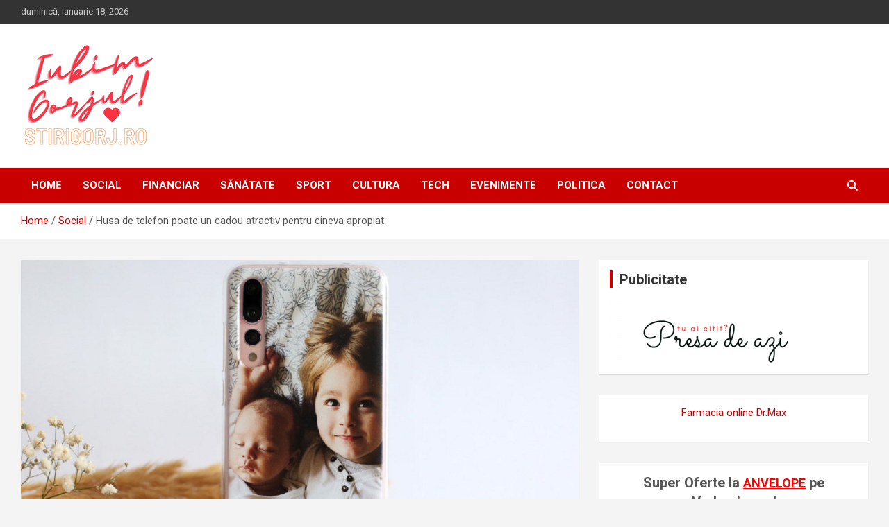

--- FILE ---
content_type: text/html; charset=UTF-8
request_url: https://www.stirigorj.ro/husa-de-telefon-poate-un-cadou-atractiv-pentru-cineva-apropiat/
body_size: 12738
content:
<!doctype html>
<html lang="ro-RO">
<head>
	<meta charset="UTF-8">
	<meta name="viewport" content="width=device-width, initial-scale=1, shrink-to-fit=no">
	<link rel="profile" href="https://gmpg.org/xfn/11">

	<meta name='robots' content='index, follow, max-image-preview:large, max-snippet:-1, max-video-preview:-1' />

	<!-- This site is optimized with the Yoast SEO plugin v26.7 - https://yoast.com/wordpress/plugins/seo/ -->
	<title>Husa de telefon poate un cadou atractiv pentru cineva apropiat - Stiri Gorj</title>
	<link rel="canonical" href="https://www.stirigorj.ro/husa-de-telefon-poate-un-cadou-atractiv-pentru-cineva-apropiat/" />
	<meta property="og:locale" content="ro_RO" />
	<meta property="og:type" content="article" />
	<meta property="og:title" content="Husa de telefon poate un cadou atractiv pentru cineva apropiat - Stiri Gorj" />
	<meta property="og:description" content="În zilele noastre, aproape fiecare persoană are un telefon mobil sau un smartphone, indiferent de vârstă și statut social. Multe dintre aceste dispozitive sunt destul de fragile, astfel încât pot&hellip;" />
	<meta property="og:url" content="https://www.stirigorj.ro/husa-de-telefon-poate-un-cadou-atractiv-pentru-cineva-apropiat/" />
	<meta property="og:site_name" content="Stiri Gorj" />
	<meta property="article:publisher" content="https://www.facebook.com/stirigorjonline/" />
	<meta property="article:published_time" content="2021-12-14T12:17:00+00:00" />
	<meta property="article:modified_time" content="2021-12-29T12:19:12+00:00" />
	<meta property="og:image" content="https://www.stirigorj.ro/wp-content/uploads/2021/12/8.-Husa-de-telefon-poate-un-cadou-atractiv-pentru-cineva-apropiat.jpg" />
	<meta property="og:image:width" content="1024" />
	<meta property="og:image:height" content="768" />
	<meta property="og:image:type" content="image/jpeg" />
	<meta name="author" content="dcraft" />
	<meta name="twitter:card" content="summary_large_image" />
	<meta name="twitter:label1" content="Scris de" />
	<meta name="twitter:data1" content="dcraft" />
	<meta name="twitter:label2" content="Timp estimat pentru citire" />
	<meta name="twitter:data2" content="3 minute" />
	<script type="application/ld+json" class="yoast-schema-graph">{"@context":"https://schema.org","@graph":[{"@type":"Article","@id":"https://www.stirigorj.ro/husa-de-telefon-poate-un-cadou-atractiv-pentru-cineva-apropiat/#article","isPartOf":{"@id":"https://www.stirigorj.ro/husa-de-telefon-poate-un-cadou-atractiv-pentru-cineva-apropiat/"},"author":{"name":"dcraft","@id":"https://www.stirigorj.ro/#/schema/person/c26d18924b23097f15649772fae1047d"},"headline":"Husa de telefon poate un cadou atractiv pentru cineva apropiat","datePublished":"2021-12-14T12:17:00+00:00","dateModified":"2021-12-29T12:19:12+00:00","mainEntityOfPage":{"@id":"https://www.stirigorj.ro/husa-de-telefon-poate-un-cadou-atractiv-pentru-cineva-apropiat/"},"wordCount":598,"commentCount":0,"publisher":{"@id":"https://www.stirigorj.ro/#organization"},"image":{"@id":"https://www.stirigorj.ro/husa-de-telefon-poate-un-cadou-atractiv-pentru-cineva-apropiat/#primaryimage"},"thumbnailUrl":"https://www.stirigorj.ro/wp-content/uploads/2021/12/8.-Husa-de-telefon-poate-un-cadou-atractiv-pentru-cineva-apropiat.jpg","articleSection":["Advertoriale","Social"],"inLanguage":"ro-RO","potentialAction":[{"@type":"CommentAction","name":"Comment","target":["https://www.stirigorj.ro/husa-de-telefon-poate-un-cadou-atractiv-pentru-cineva-apropiat/#respond"]}]},{"@type":"WebPage","@id":"https://www.stirigorj.ro/husa-de-telefon-poate-un-cadou-atractiv-pentru-cineva-apropiat/","url":"https://www.stirigorj.ro/husa-de-telefon-poate-un-cadou-atractiv-pentru-cineva-apropiat/","name":"Husa de telefon poate un cadou atractiv pentru cineva apropiat - Stiri Gorj","isPartOf":{"@id":"https://www.stirigorj.ro/#website"},"primaryImageOfPage":{"@id":"https://www.stirigorj.ro/husa-de-telefon-poate-un-cadou-atractiv-pentru-cineva-apropiat/#primaryimage"},"image":{"@id":"https://www.stirigorj.ro/husa-de-telefon-poate-un-cadou-atractiv-pentru-cineva-apropiat/#primaryimage"},"thumbnailUrl":"https://www.stirigorj.ro/wp-content/uploads/2021/12/8.-Husa-de-telefon-poate-un-cadou-atractiv-pentru-cineva-apropiat.jpg","datePublished":"2021-12-14T12:17:00+00:00","dateModified":"2021-12-29T12:19:12+00:00","breadcrumb":{"@id":"https://www.stirigorj.ro/husa-de-telefon-poate-un-cadou-atractiv-pentru-cineva-apropiat/#breadcrumb"},"inLanguage":"ro-RO","potentialAction":[{"@type":"ReadAction","target":["https://www.stirigorj.ro/husa-de-telefon-poate-un-cadou-atractiv-pentru-cineva-apropiat/"]}]},{"@type":"ImageObject","inLanguage":"ro-RO","@id":"https://www.stirigorj.ro/husa-de-telefon-poate-un-cadou-atractiv-pentru-cineva-apropiat/#primaryimage","url":"https://www.stirigorj.ro/wp-content/uploads/2021/12/8.-Husa-de-telefon-poate-un-cadou-atractiv-pentru-cineva-apropiat.jpg","contentUrl":"https://www.stirigorj.ro/wp-content/uploads/2021/12/8.-Husa-de-telefon-poate-un-cadou-atractiv-pentru-cineva-apropiat.jpg","width":1024,"height":768,"caption":"Etuo"},{"@type":"BreadcrumbList","@id":"https://www.stirigorj.ro/husa-de-telefon-poate-un-cadou-atractiv-pentru-cineva-apropiat/#breadcrumb","itemListElement":[{"@type":"ListItem","position":1,"name":"Prima pagină","item":"https://www.stirigorj.ro/"},{"@type":"ListItem","position":2,"name":"Husa de telefon poate un cadou atractiv pentru cineva apropiat"}]},{"@type":"WebSite","@id":"https://www.stirigorj.ro/#website","url":"https://www.stirigorj.ro/","name":"Stiri Gorj Online","description":"Ziar online independent, iubim Gorjul!","publisher":{"@id":"https://www.stirigorj.ro/#organization"},"potentialAction":[{"@type":"SearchAction","target":{"@type":"EntryPoint","urlTemplate":"https://www.stirigorj.ro/?s={search_term_string}"},"query-input":{"@type":"PropertyValueSpecification","valueRequired":true,"valueName":"search_term_string"}}],"inLanguage":"ro-RO"},{"@type":"Organization","@id":"https://www.stirigorj.ro/#organization","name":"Stiri Gorj Online","url":"https://www.stirigorj.ro/","logo":{"@type":"ImageObject","inLanguage":"ro-RO","@id":"https://www.stirigorj.ro/#/schema/logo/image/","url":"https://www.stirigorj.ro/wp-content/uploads/2022/11/cropped-iubim-Gorjul-800-×-500-px-300-×-300-px-4.png","contentUrl":"https://www.stirigorj.ro/wp-content/uploads/2022/11/cropped-iubim-Gorjul-800-×-500-px-300-×-300-px-4.png","width":223,"height":148,"caption":"Stiri Gorj Online"},"image":{"@id":"https://www.stirigorj.ro/#/schema/logo/image/"},"sameAs":["https://www.facebook.com/stirigorjonline/"]},{"@type":"Person","@id":"https://www.stirigorj.ro/#/schema/person/c26d18924b23097f15649772fae1047d","name":"dcraft","image":{"@type":"ImageObject","inLanguage":"ro-RO","@id":"https://www.stirigorj.ro/#/schema/person/image/","url":"https://secure.gravatar.com/avatar/2df4141c3e4b17665632db49f465c1b26fa77fb9f2a2a417b82142c5a9538a86?s=96&d=mm&r=g","contentUrl":"https://secure.gravatar.com/avatar/2df4141c3e4b17665632db49f465c1b26fa77fb9f2a2a417b82142c5a9538a86?s=96&d=mm&r=g","caption":"dcraft"},"url":"https://www.stirigorj.ro/author/dcraft/"}]}</script>
	<!-- / Yoast SEO plugin. -->


<link rel='dns-prefetch' href='//fonts.googleapis.com' />
<link rel="alternate" type="application/rss+xml" title="Stiri Gorj &raquo; Flux" href="https://www.stirigorj.ro/feed/" />
<link rel="alternate" type="application/rss+xml" title="Stiri Gorj &raquo; Flux comentarii" href="https://www.stirigorj.ro/comments/feed/" />
<link rel="alternate" type="application/rss+xml" title="Flux comentarii Stiri Gorj &raquo; Husa de telefon poate un cadou atractiv pentru cineva apropiat" href="https://www.stirigorj.ro/husa-de-telefon-poate-un-cadou-atractiv-pentru-cineva-apropiat/feed/" />
<link rel="alternate" title="oEmbed (JSON)" type="application/json+oembed" href="https://www.stirigorj.ro/wp-json/oembed/1.0/embed?url=https%3A%2F%2Fwww.stirigorj.ro%2Fhusa-de-telefon-poate-un-cadou-atractiv-pentru-cineva-apropiat%2F" />
<link rel="alternate" title="oEmbed (XML)" type="text/xml+oembed" href="https://www.stirigorj.ro/wp-json/oembed/1.0/embed?url=https%3A%2F%2Fwww.stirigorj.ro%2Fhusa-de-telefon-poate-un-cadou-atractiv-pentru-cineva-apropiat%2F&#038;format=xml" />
<style id='wp-img-auto-sizes-contain-inline-css' type='text/css'>
img:is([sizes=auto i],[sizes^="auto," i]){contain-intrinsic-size:3000px 1500px}
/*# sourceURL=wp-img-auto-sizes-contain-inline-css */
</style>

<style id='wp-emoji-styles-inline-css' type='text/css'>

	img.wp-smiley, img.emoji {
		display: inline !important;
		border: none !important;
		box-shadow: none !important;
		height: 1em !important;
		width: 1em !important;
		margin: 0 0.07em !important;
		vertical-align: -0.1em !important;
		background: none !important;
		padding: 0 !important;
	}
/*# sourceURL=wp-emoji-styles-inline-css */
</style>
<link rel='stylesheet' id='wp-block-library-css' href='https://www.stirigorj.ro/wp-includes/css/dist/block-library/style.min.css?ver=6.9' type='text/css' media='all' />
<style id='global-styles-inline-css' type='text/css'>
:root{--wp--preset--aspect-ratio--square: 1;--wp--preset--aspect-ratio--4-3: 4/3;--wp--preset--aspect-ratio--3-4: 3/4;--wp--preset--aspect-ratio--3-2: 3/2;--wp--preset--aspect-ratio--2-3: 2/3;--wp--preset--aspect-ratio--16-9: 16/9;--wp--preset--aspect-ratio--9-16: 9/16;--wp--preset--color--black: #000000;--wp--preset--color--cyan-bluish-gray: #abb8c3;--wp--preset--color--white: #ffffff;--wp--preset--color--pale-pink: #f78da7;--wp--preset--color--vivid-red: #cf2e2e;--wp--preset--color--luminous-vivid-orange: #ff6900;--wp--preset--color--luminous-vivid-amber: #fcb900;--wp--preset--color--light-green-cyan: #7bdcb5;--wp--preset--color--vivid-green-cyan: #00d084;--wp--preset--color--pale-cyan-blue: #8ed1fc;--wp--preset--color--vivid-cyan-blue: #0693e3;--wp--preset--color--vivid-purple: #9b51e0;--wp--preset--gradient--vivid-cyan-blue-to-vivid-purple: linear-gradient(135deg,rgb(6,147,227) 0%,rgb(155,81,224) 100%);--wp--preset--gradient--light-green-cyan-to-vivid-green-cyan: linear-gradient(135deg,rgb(122,220,180) 0%,rgb(0,208,130) 100%);--wp--preset--gradient--luminous-vivid-amber-to-luminous-vivid-orange: linear-gradient(135deg,rgb(252,185,0) 0%,rgb(255,105,0) 100%);--wp--preset--gradient--luminous-vivid-orange-to-vivid-red: linear-gradient(135deg,rgb(255,105,0) 0%,rgb(207,46,46) 100%);--wp--preset--gradient--very-light-gray-to-cyan-bluish-gray: linear-gradient(135deg,rgb(238,238,238) 0%,rgb(169,184,195) 100%);--wp--preset--gradient--cool-to-warm-spectrum: linear-gradient(135deg,rgb(74,234,220) 0%,rgb(151,120,209) 20%,rgb(207,42,186) 40%,rgb(238,44,130) 60%,rgb(251,105,98) 80%,rgb(254,248,76) 100%);--wp--preset--gradient--blush-light-purple: linear-gradient(135deg,rgb(255,206,236) 0%,rgb(152,150,240) 100%);--wp--preset--gradient--blush-bordeaux: linear-gradient(135deg,rgb(254,205,165) 0%,rgb(254,45,45) 50%,rgb(107,0,62) 100%);--wp--preset--gradient--luminous-dusk: linear-gradient(135deg,rgb(255,203,112) 0%,rgb(199,81,192) 50%,rgb(65,88,208) 100%);--wp--preset--gradient--pale-ocean: linear-gradient(135deg,rgb(255,245,203) 0%,rgb(182,227,212) 50%,rgb(51,167,181) 100%);--wp--preset--gradient--electric-grass: linear-gradient(135deg,rgb(202,248,128) 0%,rgb(113,206,126) 100%);--wp--preset--gradient--midnight: linear-gradient(135deg,rgb(2,3,129) 0%,rgb(40,116,252) 100%);--wp--preset--font-size--small: 13px;--wp--preset--font-size--medium: 20px;--wp--preset--font-size--large: 36px;--wp--preset--font-size--x-large: 42px;--wp--preset--spacing--20: 0.44rem;--wp--preset--spacing--30: 0.67rem;--wp--preset--spacing--40: 1rem;--wp--preset--spacing--50: 1.5rem;--wp--preset--spacing--60: 2.25rem;--wp--preset--spacing--70: 3.38rem;--wp--preset--spacing--80: 5.06rem;--wp--preset--shadow--natural: 6px 6px 9px rgba(0, 0, 0, 0.2);--wp--preset--shadow--deep: 12px 12px 50px rgba(0, 0, 0, 0.4);--wp--preset--shadow--sharp: 6px 6px 0px rgba(0, 0, 0, 0.2);--wp--preset--shadow--outlined: 6px 6px 0px -3px rgb(255, 255, 255), 6px 6px rgb(0, 0, 0);--wp--preset--shadow--crisp: 6px 6px 0px rgb(0, 0, 0);}:where(.is-layout-flex){gap: 0.5em;}:where(.is-layout-grid){gap: 0.5em;}body .is-layout-flex{display: flex;}.is-layout-flex{flex-wrap: wrap;align-items: center;}.is-layout-flex > :is(*, div){margin: 0;}body .is-layout-grid{display: grid;}.is-layout-grid > :is(*, div){margin: 0;}:where(.wp-block-columns.is-layout-flex){gap: 2em;}:where(.wp-block-columns.is-layout-grid){gap: 2em;}:where(.wp-block-post-template.is-layout-flex){gap: 1.25em;}:where(.wp-block-post-template.is-layout-grid){gap: 1.25em;}.has-black-color{color: var(--wp--preset--color--black) !important;}.has-cyan-bluish-gray-color{color: var(--wp--preset--color--cyan-bluish-gray) !important;}.has-white-color{color: var(--wp--preset--color--white) !important;}.has-pale-pink-color{color: var(--wp--preset--color--pale-pink) !important;}.has-vivid-red-color{color: var(--wp--preset--color--vivid-red) !important;}.has-luminous-vivid-orange-color{color: var(--wp--preset--color--luminous-vivid-orange) !important;}.has-luminous-vivid-amber-color{color: var(--wp--preset--color--luminous-vivid-amber) !important;}.has-light-green-cyan-color{color: var(--wp--preset--color--light-green-cyan) !important;}.has-vivid-green-cyan-color{color: var(--wp--preset--color--vivid-green-cyan) !important;}.has-pale-cyan-blue-color{color: var(--wp--preset--color--pale-cyan-blue) !important;}.has-vivid-cyan-blue-color{color: var(--wp--preset--color--vivid-cyan-blue) !important;}.has-vivid-purple-color{color: var(--wp--preset--color--vivid-purple) !important;}.has-black-background-color{background-color: var(--wp--preset--color--black) !important;}.has-cyan-bluish-gray-background-color{background-color: var(--wp--preset--color--cyan-bluish-gray) !important;}.has-white-background-color{background-color: var(--wp--preset--color--white) !important;}.has-pale-pink-background-color{background-color: var(--wp--preset--color--pale-pink) !important;}.has-vivid-red-background-color{background-color: var(--wp--preset--color--vivid-red) !important;}.has-luminous-vivid-orange-background-color{background-color: var(--wp--preset--color--luminous-vivid-orange) !important;}.has-luminous-vivid-amber-background-color{background-color: var(--wp--preset--color--luminous-vivid-amber) !important;}.has-light-green-cyan-background-color{background-color: var(--wp--preset--color--light-green-cyan) !important;}.has-vivid-green-cyan-background-color{background-color: var(--wp--preset--color--vivid-green-cyan) !important;}.has-pale-cyan-blue-background-color{background-color: var(--wp--preset--color--pale-cyan-blue) !important;}.has-vivid-cyan-blue-background-color{background-color: var(--wp--preset--color--vivid-cyan-blue) !important;}.has-vivid-purple-background-color{background-color: var(--wp--preset--color--vivid-purple) !important;}.has-black-border-color{border-color: var(--wp--preset--color--black) !important;}.has-cyan-bluish-gray-border-color{border-color: var(--wp--preset--color--cyan-bluish-gray) !important;}.has-white-border-color{border-color: var(--wp--preset--color--white) !important;}.has-pale-pink-border-color{border-color: var(--wp--preset--color--pale-pink) !important;}.has-vivid-red-border-color{border-color: var(--wp--preset--color--vivid-red) !important;}.has-luminous-vivid-orange-border-color{border-color: var(--wp--preset--color--luminous-vivid-orange) !important;}.has-luminous-vivid-amber-border-color{border-color: var(--wp--preset--color--luminous-vivid-amber) !important;}.has-light-green-cyan-border-color{border-color: var(--wp--preset--color--light-green-cyan) !important;}.has-vivid-green-cyan-border-color{border-color: var(--wp--preset--color--vivid-green-cyan) !important;}.has-pale-cyan-blue-border-color{border-color: var(--wp--preset--color--pale-cyan-blue) !important;}.has-vivid-cyan-blue-border-color{border-color: var(--wp--preset--color--vivid-cyan-blue) !important;}.has-vivid-purple-border-color{border-color: var(--wp--preset--color--vivid-purple) !important;}.has-vivid-cyan-blue-to-vivid-purple-gradient-background{background: var(--wp--preset--gradient--vivid-cyan-blue-to-vivid-purple) !important;}.has-light-green-cyan-to-vivid-green-cyan-gradient-background{background: var(--wp--preset--gradient--light-green-cyan-to-vivid-green-cyan) !important;}.has-luminous-vivid-amber-to-luminous-vivid-orange-gradient-background{background: var(--wp--preset--gradient--luminous-vivid-amber-to-luminous-vivid-orange) !important;}.has-luminous-vivid-orange-to-vivid-red-gradient-background{background: var(--wp--preset--gradient--luminous-vivid-orange-to-vivid-red) !important;}.has-very-light-gray-to-cyan-bluish-gray-gradient-background{background: var(--wp--preset--gradient--very-light-gray-to-cyan-bluish-gray) !important;}.has-cool-to-warm-spectrum-gradient-background{background: var(--wp--preset--gradient--cool-to-warm-spectrum) !important;}.has-blush-light-purple-gradient-background{background: var(--wp--preset--gradient--blush-light-purple) !important;}.has-blush-bordeaux-gradient-background{background: var(--wp--preset--gradient--blush-bordeaux) !important;}.has-luminous-dusk-gradient-background{background: var(--wp--preset--gradient--luminous-dusk) !important;}.has-pale-ocean-gradient-background{background: var(--wp--preset--gradient--pale-ocean) !important;}.has-electric-grass-gradient-background{background: var(--wp--preset--gradient--electric-grass) !important;}.has-midnight-gradient-background{background: var(--wp--preset--gradient--midnight) !important;}.has-small-font-size{font-size: var(--wp--preset--font-size--small) !important;}.has-medium-font-size{font-size: var(--wp--preset--font-size--medium) !important;}.has-large-font-size{font-size: var(--wp--preset--font-size--large) !important;}.has-x-large-font-size{font-size: var(--wp--preset--font-size--x-large) !important;}
/*# sourceURL=global-styles-inline-css */
</style>

<style id='classic-theme-styles-inline-css' type='text/css'>
/*! This file is auto-generated */
.wp-block-button__link{color:#fff;background-color:#32373c;border-radius:9999px;box-shadow:none;text-decoration:none;padding:calc(.667em + 2px) calc(1.333em + 2px);font-size:1.125em}.wp-block-file__button{background:#32373c;color:#fff;text-decoration:none}
/*# sourceURL=/wp-includes/css/classic-themes.min.css */
</style>
<link rel='stylesheet' id='bootstrap-style-css' href='https://www.stirigorj.ro/wp-content/themes/newscard/assets/library/bootstrap/css/bootstrap.min.css?ver=4.0.0' type='text/css' media='all' />
<link rel='stylesheet' id='font-awesome-style-css' href='https://www.stirigorj.ro/wp-content/themes/newscard/assets/library/font-awesome/css/all.min.css?ver=6.9' type='text/css' media='all' />
<link rel='stylesheet' id='newscard-google-fonts-css' href='//fonts.googleapis.com/css?family=Roboto%3A100%2C300%2C300i%2C400%2C400i%2C500%2C500i%2C700%2C700i&#038;ver=6.9' type='text/css' media='all' />
<link rel='stylesheet' id='newscard-style-css' href='https://www.stirigorj.ro/wp-content/themes/newscard/style.css?ver=6.9' type='text/css' media='all' />
<link rel='stylesheet' id='wp-block-paragraph-css' href='https://www.stirigorj.ro/wp-includes/blocks/paragraph/style.min.css?ver=6.9' type='text/css' media='all' />
<link rel='stylesheet' id='wp-block-heading-css' href='https://www.stirigorj.ro/wp-includes/blocks/heading/style.min.css?ver=6.9' type='text/css' media='all' />
<script type="text/javascript" src="https://www.stirigorj.ro/wp-includes/js/jquery/jquery.min.js?ver=3.7.1" id="jquery-core-js"></script>
<script type="text/javascript" src="https://www.stirigorj.ro/wp-includes/js/jquery/jquery-migrate.min.js?ver=3.4.1" id="jquery-migrate-js"></script>
<link rel="https://api.w.org/" href="https://www.stirigorj.ro/wp-json/" /><link rel="alternate" title="JSON" type="application/json" href="https://www.stirigorj.ro/wp-json/wp/v2/posts/3455" /><link rel="EditURI" type="application/rsd+xml" title="RSD" href="https://www.stirigorj.ro/xmlrpc.php?rsd" />
<meta name="generator" content="WordPress 6.9" />
<link rel='shortlink' href='https://www.stirigorj.ro/?p=3455' />
<link rel="pingback" href="https://www.stirigorj.ro/xmlrpc.php">		<style type="text/css">
					.site-title,
			.site-description {
				position: absolute;
				clip: rect(1px, 1px, 1px, 1px);
			}
				</style>
		</head>

<body class="wp-singular post-template-default single single-post postid-3455 single-format-standard wp-custom-logo wp-theme-newscard theme-body group-blog entry-title-ellipsis">

<div id="page" class="site">
	<a class="skip-link screen-reader-text" href="#content">Skip to content</a>
	
	<header id="masthead" class="site-header">
					<div class="info-bar">
				<div class="container">
					<div class="row gutter-10">
						<div class="col col-sm contact-section">
							<div class="date">
								<ul><li>duminică, ianuarie 18, 2026</li></ul>
							</div>
						</div><!-- .contact-section -->

											</div><!-- .row -->
          		</div><!-- .container -->
        	</div><!-- .infobar -->
        		<nav class="navbar navbar-expand-lg d-block">
			<div class="navbar-head" >
				<div class="container">
					<div class="row navbar-head-row align-items-center">
						<div class="col-lg-4">
							<div class="site-branding navbar-brand">
								<a href="https://www.stirigorj.ro/" class="custom-logo-link" rel="home"><img width="223" height="148" src="https://www.stirigorj.ro/wp-content/uploads/2022/11/cropped-iubim-Gorjul-800-×-500-px-300-×-300-px-4.png" class="custom-logo" alt="Stiri Gorj" decoding="async" /></a>									<h2 class="site-title"><a href="https://www.stirigorj.ro/" rel="home">Stiri Gorj</a></h2>
																	<p class="site-description">Ziar online independent, iubim Gorjul!</p>
															</div><!-- .site-branding .navbar-brand -->
						</div>
											</div><!-- .row -->
				</div><!-- .container -->
			</div><!-- .navbar-head -->
			<div class="navigation-bar">
				<div class="navigation-bar-top">
					<div class="container">
						<button class="navbar-toggler menu-toggle" type="button" data-toggle="collapse" data-target="#navbarCollapse" aria-controls="navbarCollapse" aria-expanded="false" aria-label="Toggle navigation"></button>
						<span class="search-toggle"></span>
					</div><!-- .container -->
					<div class="search-bar">
						<div class="container">
							<div class="search-block off">
								<form action="https://www.stirigorj.ro/" method="get" class="search-form">
	<label class="assistive-text"> Search </label>
	<div class="input-group">
		<input type="search" value="" placeholder="Search" class="form-control s" name="s">
		<div class="input-group-prepend">
			<button class="btn btn-theme">Search</button>
		</div>
	</div>
</form><!-- .search-form -->
							</div><!-- .search-box -->
						</div><!-- .container -->
					</div><!-- .search-bar -->
				</div><!-- .navigation-bar-top -->
				<div class="navbar-main">
					<div class="container">
						<div class="collapse navbar-collapse" id="navbarCollapse">
							<div id="site-navigation" class="main-navigation nav-uppercase" role="navigation">
								<ul class="nav-menu navbar-nav d-lg-block"><li id="menu-item-36" class="menu-item menu-item-type-custom menu-item-object-custom menu-item-home menu-item-36"><a href="https://www.stirigorj.ro">Home</a></li>
<li id="menu-item-213" class="menu-item menu-item-type-taxonomy menu-item-object-category current-post-ancestor current-menu-parent current-post-parent menu-item-213"><a href="https://www.stirigorj.ro/social/">Social</a></li>
<li id="menu-item-216" class="menu-item menu-item-type-taxonomy menu-item-object-category menu-item-216"><a href="https://www.stirigorj.ro/financiar/">Financiar</a></li>
<li id="menu-item-218" class="menu-item menu-item-type-taxonomy menu-item-object-category menu-item-218"><a href="https://www.stirigorj.ro/sanatate/">Sănătate</a></li>
<li id="menu-item-220" class="menu-item menu-item-type-taxonomy menu-item-object-category menu-item-220"><a href="https://www.stirigorj.ro/sport/">Sport</a></li>
<li id="menu-item-5946" class="menu-item menu-item-type-taxonomy menu-item-object-category menu-item-5946"><a href="https://www.stirigorj.ro/cultura/">Cultura</a></li>
<li id="menu-item-5945" class="menu-item menu-item-type-taxonomy menu-item-object-category menu-item-5945"><a href="https://www.stirigorj.ro/tech/">Tech</a></li>
<li id="menu-item-5947" class="menu-item menu-item-type-taxonomy menu-item-object-category menu-item-5947"><a href="https://www.stirigorj.ro/evenimente/">Evenimente</a></li>
<li id="menu-item-5948" class="menu-item menu-item-type-taxonomy menu-item-object-category menu-item-5948"><a href="https://www.stirigorj.ro/politica/">Politica</a></li>
<li id="menu-item-1167" class="menu-item menu-item-type-post_type menu-item-object-page menu-item-1167"><a href="https://www.stirigorj.ro/contact-2/">Contact</a></li>
</ul>							</div><!-- #site-navigation .main-navigation -->
						</div><!-- .navbar-collapse -->
						<div class="nav-search">
							<span class="search-toggle"></span>
						</div><!-- .nav-search -->
					</div><!-- .container -->
				</div><!-- .navbar-main -->
			</div><!-- .navigation-bar -->
		</nav><!-- .navbar -->

		
		
					<div id="breadcrumb">
				<div class="container">
					<div role="navigation" aria-label="Breadcrumbs" class="breadcrumb-trail breadcrumbs" itemprop="breadcrumb"><ul class="trail-items" itemscope itemtype="http://schema.org/BreadcrumbList"><meta name="numberOfItems" content="3" /><meta name="itemListOrder" content="Ascending" /><li itemprop="itemListElement" itemscope itemtype="http://schema.org/ListItem" class="trail-item trail-begin"><a href="https://www.stirigorj.ro/" rel="home" itemprop="item"><span itemprop="name">Home</span></a><meta itemprop="position" content="1" /></li><li itemprop="itemListElement" itemscope itemtype="http://schema.org/ListItem" class="trail-item"><a href="https://www.stirigorj.ro/social/" itemprop="item"><span itemprop="name">Social</span></a><meta itemprop="position" content="2" /></li><li itemprop="itemListElement" itemscope itemtype="http://schema.org/ListItem" class="trail-item trail-end"><span itemprop="name">Husa de telefon poate un cadou atractiv pentru cineva apropiat</span><meta itemprop="position" content="3" /></li></ul></div>				</div>
			</div><!-- .breadcrumb -->
			</header><!-- #masthead --><div id="content" class="site-content">
	<div class="container">
		<div class="row justify-content-center site-content-row">
			<div id="primary" class="content-area col-lg-8">
				<main id="main" class="site-main">

						<div class="post-3455 post type-post status-publish format-standard has-post-thumbnail hentry category-advertoriale category-social">

		
					<figure class="post-featured-image page-single-img-wrap">
						<div class="post-img" style="background-image: url('https://www.stirigorj.ro/wp-content/uploads/2021/12/8.-Husa-de-telefon-poate-un-cadou-atractiv-pentru-cineva-apropiat.jpg');"></div>
											</figure><!-- .post-featured-image .page-single-img-wrap -->

				
				<div class="entry-meta category-meta">
					<div class="cat-links"><a href="https://www.stirigorj.ro/advertoriale/" rel="category tag">Advertoriale</a> <a href="https://www.stirigorj.ro/social/" rel="category tag">Social</a></div>
				</div><!-- .entry-meta -->

			
					<header class="entry-header">
				<h1 class="entry-title">Husa de telefon poate un cadou atractiv pentru cineva apropiat</h1>
									<div class="entry-meta">
						<div class="date"><a href="https://www.stirigorj.ro/husa-de-telefon-poate-un-cadou-atractiv-pentru-cineva-apropiat/" title="Husa de telefon poate un cadou atractiv pentru cineva apropiat">decembrie 14, 2021</a> </div> <div class="by-author vcard author"><a href="https://www.stirigorj.ro/author/dcraft/">dcraft</a> </div>											</div><!-- .entry-meta -->
								</header>
				<div class="entry-content">
			
<p>În zilele noastre, aproape fiecare persoană are un telefon mobil sau un smartphone, indiferent de vârstă și statut social. Multe dintre aceste dispozitive sunt destul de fragile, astfel încât pot fi ușor deteriorate din exterior. Așadar, pentru a prelungi viață telefonului mobil, trebuie să utilizezi huse telefon. În plus, ele protejează în continuare echipamentul de murdărie și umezeală.</p>



<p>Și dacă ai ales o husă de telefon pentru personalizare îi poți surprinde și pe alții. Ai răbdare, depune puțin efort, iar husa ta simplă din silicon transparent, se va transforma în ceva original, elegant. Nu va trebui să cheltui o mulțime de resurse financiare și, cel mai important, ai timp pentru a realiza aceste idei. Și de ce nu, să oferi o astfel de carcasă cadou cuiva apropiat.</p>



<h2 class="wp-block-heading">Telefon nou, husă nouă</h2>



<p>Carcasele smartphone-urilor moderne sunt adesea fabricate din sticlă, ceea ce face că dispozitivul să fie foarte frumos, dar în detrimentul anumitor dezavantaje. Unul dintre ele și cel mai mare, este fragilitatea și posibilitățile de spargere. Acesta poate fi rezultatul unei lovituri sau al altor avarii. Deși sticla este întărită și rezistentă la zgârieturi, se întâmplă adesea ca dispozitivul să cadă pe un obiect mai rigid, în condiții de utilizare normală. În astfel de cazuri, ecranul de sticlă se sparge.</p>



<p>Pentru a preveni o astfel de situație și pentru a economisi banii pentru o eventuală reparație, experții recomanda ca, după achiziționarea unui smartphone sau telefon nou, să cumperi o husă de protecție adecvată și o folie pentru ecran. Pentru a cumpăra astfel de <a href="https://www.etuo.ro/husa-telefon-ziua-copiilor-creioane-colorate.html">huse colorate</a> sau simple și pentru a-ți proteja dispozitivul de impact și daune, vizitează un magazin online specializat.</p>



<h2 class="wp-block-heading">Protecție eficientă pentru display</h2>



<p>Ecranele smartphone-urilor îți dictează experiențele cu acestea. De asemenea, ecranul este cel de-al doilea element al telefonului care trebuie protejat cu o folie protecție. Dacă apreciezi dispozitivul, aplică-i o folie protecție pentru a preveni zgârieturile și alte avarii. Poți alege o folie protecție ecran din orice magazin online pentru telefonul tău. Magazinul online are deja o mare varietate de tot felul de folii protecție cu o duritate specială. Chiar dacă smatphonul tău are ecran Gorilla Glass,&nbsp; tot ai nevoie de o folie protecție ecran, pentru a proteja dispozitivul de șocuri mecanice. Majoritatea smartphone-urilor de astăzi sunt realizate cu ecrane Gorilla Glass, Dragontrail sau alte afișaje care nu se zgârie. Deși acest tip de sticlă este într-adevăr mai rezistent la zgârieturi și spargere, nu înseamnă că nu sunt vulnerabile. Anumite lucruri, cum ar fi nisipul, pot deteriora foarte rapid ecranul. Și dacă nu ai un telefon căruia să îi poți schimba ecranul, vei cheltui mulți bani pentru repararea acestuia.</p>



<p>Protecțiile pentru ecran nu sunt la fel de vulnerabile la zgârieturi și daune, și mai mult decât atât, au un strat suplimentar de securitate. Foliile de protecție din sticlă temperată au început să câștige popularitate în ultimii ani. Acum sunt relativ ieftine și reprezintă o investiție bună pentru a-ți proteja telefonul scump de daune. Sticla temperată oferă o protecție mai sigura împotrivă zgârieturilor, dar, mai important, oferă protecție împotriva impactului și daunelor. De asemenea, sentimentul pe care îl ai când utilizezi acest tip de folie telefon, este mult mai aproape de senzația afișării efective a telefonului.</p>
		</div><!-- entry-content -->

			</div><!-- .post-3455 -->

	<nav class="navigation post-navigation" aria-label="Articole">
		<h2 class="screen-reader-text">Navigare în articole</h2>
		<div class="nav-links"><div class="nav-previous"><a href="https://www.stirigorj.ro/botinele-articol-must-have-pentru-orice-reprezentanta-a-sexului-frumos/" rel="prev">Botinele – articol must have pentru orice reprezentanta a sexului frumos</a></div><div class="nav-next"><a href="https://www.stirigorj.ro/iarna-acesta-bea-ciocolata-calda-cu-bezele/" rel="next">Iarna acesta bea ciocolată caldă cu bezele</a></div></div>
	</nav>
<div id="comments" class="comments-area">

		<div id="respond" class="comment-respond">
		<h3 id="reply-title" class="comment-reply-title">Lasă un răspuns <small><a rel="nofollow" id="cancel-comment-reply-link" href="/husa-de-telefon-poate-un-cadou-atractiv-pentru-cineva-apropiat/#respond" style="display:none;">Anulează răspunsul</a></small></h3><form action="https://www.stirigorj.ro/wp-comments-post.php" method="post" id="commentform" class="comment-form"><p class="comment-notes"><span id="email-notes">Adresa ta de email nu va fi publicată.</span> <span class="required-field-message">Câmpurile obligatorii sunt marcate cu <span class="required">*</span></span></p><p class="comment-form-comment"><label for="comment">Comentariu <span class="required">*</span></label> <textarea id="comment" name="comment" cols="45" rows="8" maxlength="65525" required></textarea></p><p class="comment-form-author"><label for="author">Nume <span class="required">*</span></label> <input id="author" name="author" type="text" value="" size="30" maxlength="245" autocomplete="name" required /></p>
<p class="comment-form-email"><label for="email">Email <span class="required">*</span></label> <input id="email" name="email" type="email" value="" size="30" maxlength="100" aria-describedby="email-notes" autocomplete="email" required /></p>
<p class="comment-form-url"><label for="url">Site web</label> <input id="url" name="url" type="url" value="" size="30" maxlength="200" autocomplete="url" /></p>
<p class="form-submit"><input name="submit" type="submit" id="submit" class="submit" value="Publică comentariul" /> <input type='hidden' name='comment_post_ID' value='3455' id='comment_post_ID' />
<input type='hidden' name='comment_parent' id='comment_parent' value='0' />
</p><p style="display: none;"><input type="hidden" id="akismet_comment_nonce" name="akismet_comment_nonce" value="1e85faa22d" /></p><p style="display: none !important;" class="akismet-fields-container" data-prefix="ak_"><label>&#916;<textarea name="ak_hp_textarea" cols="45" rows="8" maxlength="100"></textarea></label><input type="hidden" id="ak_js_1" name="ak_js" value="69"/><script>document.getElementById( "ak_js_1" ).setAttribute( "value", ( new Date() ).getTime() );</script></p></form>	</div><!-- #respond -->
	
</div><!-- #comments -->

				</main><!-- #main -->
			</div><!-- #primary -->
			
<aside id="secondary" class="col-lg-4 widget-area" role="complementary">
	<div class="sticky-sidebar">
		<section id="media_image-3" class="widget widget_media_image"><h3 class="widget-title">Publicitate</h3><a href="https://presadeazi.ro/"><img width="300" height="94" src="https://www.stirigorj.ro/wp-content/uploads/2020/11/Presa-de-azi-online.png" class="image wp-image-1608  attachment-full size-full" alt="stiri online de ultima ora" style="max-width: 100%; height: auto;" decoding="async" loading="lazy" /></a></section><section id="block-3" class="widget widget_block"><p class="has-text-align-center"><a href="https://www.drmax.ro">Farmacia online Dr.Max</a></p></section><section id="block-6" class="widget widget_block"><p class="has-text-align-center has-medium-font-size"><strong>Super Oferte la <a title="ANVELOPE" style="color:red;font-weight:bold; font-size:18px;" target="_blank" href="https://www.vadrexim.ro/anvelope.html"><u>ANVELOPE</u></a> pe Vadrexim.ro !</strong></p></section><section id="block-18" class="widget widget_block"><figure class="wp-block-image aligncenter size-full"><a href="https://mutaridemobila.ro/"><img decoding="async" src="https://presadeazi.ro/wp-content/uploads/2025/05/mutaridemobilaro.png" alt="Mutari Mobila Bucuresti" class="wp-image-43818"/></a></figure></section><section id="block-4" class="widget widget_block"><center><a href="https://msmileorto.ro/" title="Ortodont Cluj">Ortodont</a></center></section><section id="block-5" class="widget widget_block"><figure class="wp-block-image aligncenter size-full is-resized is-style-default td-caption-align-center"><a href="https://companiaddd.ro/"><img loading="lazy" decoding="async" src="https://presadeazi.ro/wp-content/uploads/2023/03/compania-ddd-banner.png" alt="Servicii deratizare, Dezinsectie, Dezinfectie" class="wp-image-10722" width="300" height="100"/></a></figure></section><section id="block-10" class="widget widget_block widget_text">
<p></p>
</section><section id="custom_html-7" class="widget_text widget widget_custom_html"><div class="textwidget custom-html-widget"><figure class="wp-block-image aligncenter size-full"><a href="https://www.saratremo.ro/"><img src="https://presadeazi.ro/wp-content/uploads/2024/12/saratremo-300x100-1.png" alt="bijuterii si accesorii" class="wp-image-38894"/></a></figure></div></section><section id="custom_html-4" class="widget_text widget widget_custom_html"><div class="textwidget custom-html-widget">
<a href="https://www.twelvetransfers.co.uk/" title="Taxi London">Taxi Gatwick</a>
<a href="https://tradesilvania.com/" title="Bitcoin in Romania">Bitcoin Romania</a>
</div></section><section id="block-11" class="widget widget_block"><!-- Global site tag (gtag.js) - Google Analytics -->
<script async="" src="https://www.googletagmanager.com/gtag/js?id=G-FB83H7YQHQ"></script>
<script>
  window.dataLayer = window.dataLayer || [];
  function gtag(){dataLayer.push(arguments);}
  gtag('js', new Date());

  gtag('config', 'G-FB83H7YQHQ');
</script></section><section id="block-13" class="widget widget_block"><!-- Histats.com  START (hidden counter) -->
<a href="/" alt="" target="_blank">
<img decoding="async" src="//sstatic1.histats.com/0.gif?4739721&amp;101" alt="" border="0">
<!-- Histats.com  END  --></a></section><section id="block-14" class="widget widget_block"><script data-cfasync="false" type="text/javascript" id="clever-core">
    /* <![CDATA[ */
        (function (document, window) {
            var a, c = document.createElement("script"), f = window.frameElement;

            c.id = "CleverCoreLoader75539";
            c.src = "https://scripts.cleverwebserver.com/132eefda5db07d42ccb84153386492ed.js";

            c.async = !0;
            c.type = "text/javascript";
            c.setAttribute("data-target", window.name || (f && f.getAttribute("id")));
            c.setAttribute("data-callback", "put-your-callback-function-here");
            c.setAttribute("data-callback-url-click", "put-your-click-macro-here");
            c.setAttribute("data-callback-url-view", "put-your-view-macro-here");

            try {
                a = parent.document.getElementsByTagName("script")[0] || document.getElementsByTagName("script")[0];
            } catch (e) {
                a = !1;
            }

            a || (a = document.getElementsByTagName("head")[0] || document.getElementsByTagName("body")[0]);
            a.parentNode.insertBefore(c, a);
        })(document, window);
    /* ]]> */
    </script></section><section id="block-16" class="widget widget_block"><center><a href="https://www.presaonline.ro/">Stiri ultima ora</a> </center></section><section id="block-19" class="widget widget_block"><center><a href="https://completdental.ro/implantologie-dentara/" title="Implant dentar" target="_blank">Implant dentar Bucuresti</a></center></section><section id="block-20" class="widget widget_block"><center>
    <h2>Site-uri de stiri</h2>
    <ul>
        
        <a href="https://stirileolteniei.ro">Stirile Olteniei</a><br>
        <a href="https://stirilebanatului.ro">Stirile Banatului</a><br>
        <a href="https://stirilemoldovei.ro">Stirile Moldovei</a><br>
        <a href="https://ziarultransilvaniei.ro">Ziarul Transilvaniei</a><br>
        <a href="https://stiridincluj.ro">Stiri din Cluj</a><br>
        <a href="https://www.bacau.net">Stiri Bacau</a>
    </ul>
</center></section>	</div><!-- .sticky-sidebar -->
</aside><!-- #secondary -->
		</div><!-- row -->
	</div><!-- .container -->
</div><!-- #content .site-content-->
	<footer id="colophon" class="site-footer" role="contentinfo">
		
					<div class="widget-area">
				<div class="container">
					<div class="row">
						<div class="col-sm-6 col-lg-3">
							<section id="block-7" class="widget widget_block"><!-- Global site tag (gtag.js) - Google Analytics -->
<script async src="https://www.googletagmanager.com/gtag/js?id=G-FB83H7YQHQ"></script>
<script>
  window.dataLayer = window.dataLayer || [];
  function gtag(){dataLayer.push(arguments);}
  gtag('js', new Date());

  gtag('config', 'G-FB83H7YQHQ');
</script></section>						</div><!-- footer sidebar column 1 -->
						<div class="col-sm-6 col-lg-3">
							<section id="text-3" class="widget widget_text">			<div class="textwidget"><p><!-- Global site tag (gtag.js) - Google Analytics --><br />
<script async src="https://www.googletagmanager.com/gtag/js?id=UA-139705186-1"></script><br />
<script>
  window.dataLayer = window.dataLayer || [];
  function gtag(){dataLayer.push(arguments);}
  gtag('js', new Date());</p>
<p>  gtag('config', 'UA-139705186-1');
</script></p>
</div>
		</section>						</div><!-- footer sidebar column 2 -->
						<div class="col-sm-6 col-lg-3">
													</div><!-- footer sidebar column 3 -->
						<div class="col-sm-6 col-lg-3">
													</div><!-- footer sidebar column 4 -->
					</div><!-- .row -->
				</div><!-- .container -->
			</div><!-- .widget-area -->
				<div class="site-info">
			<div class="container">
				<div class="row">
										<div class="copyright col-lg order-lg-1 text-lg-left">
						<div class="theme-link">
							Copyright &copy; 2026 <a href="https://www.stirigorj.ro/" title="Stiri Gorj" >Stiri Gorj</a></div><div class="author-link">Theme by: <a href="https://www.themehorse.com" target="_blank" rel="noopener noreferrer" title="Theme Horse" >Theme Horse</a></div><div class="wp-link">Proudly Powered by: <a href="http://wordpress.org/" target="_blank" rel="noopener noreferrer" title="WordPress">WordPress</a></div>					</div><!-- .copyright -->
				</div><!-- .row -->
			</div><!-- .container -->
		</div><!-- .site-info -->
	</footer><!-- #colophon -->
	<div class="back-to-top"><a title="Go to Top" href="#masthead"></a></div>
</div><!-- #page -->

<script type="speculationrules">
{"prefetch":[{"source":"document","where":{"and":[{"href_matches":"/*"},{"not":{"href_matches":["/wp-*.php","/wp-admin/*","/wp-content/uploads/*","/wp-content/*","/wp-content/plugins/*","/wp-content/themes/newscard/*","/*\\?(.+)"]}},{"not":{"selector_matches":"a[rel~=\"nofollow\"]"}},{"not":{"selector_matches":".no-prefetch, .no-prefetch a"}}]},"eagerness":"conservative"}]}
</script>
<script type="text/javascript" src="https://www.stirigorj.ro/wp-content/themes/newscard/assets/library/bootstrap/js/popper.min.js?ver=1.12.9" id="popper-script-js"></script>
<script type="text/javascript" src="https://www.stirigorj.ro/wp-content/themes/newscard/assets/library/bootstrap/js/bootstrap.min.js?ver=4.0.0" id="bootstrap-script-js"></script>
<script type="text/javascript" src="https://www.stirigorj.ro/wp-content/themes/newscard/assets/library/match-height/jquery.matchHeight-min.js?ver=0.7.2" id="jquery-match-height-js"></script>
<script type="text/javascript" src="https://www.stirigorj.ro/wp-content/themes/newscard/assets/library/match-height/jquery.matchHeight-settings.js?ver=6.9" id="newscard-match-height-js"></script>
<script type="text/javascript" src="https://www.stirigorj.ro/wp-content/themes/newscard/assets/js/skip-link-focus-fix.js?ver=20151215" id="newscard-skip-link-focus-fix-js"></script>
<script type="text/javascript" src="https://www.stirigorj.ro/wp-includes/js/comment-reply.min.js?ver=6.9" id="comment-reply-js" async="async" data-wp-strategy="async" fetchpriority="low"></script>
<script type="text/javascript" src="https://www.stirigorj.ro/wp-content/themes/newscard/assets/library/sticky/jquery.sticky.js?ver=1.0.4" id="jquery-sticky-js"></script>
<script type="text/javascript" src="https://www.stirigorj.ro/wp-content/themes/newscard/assets/library/sticky/jquery.sticky-settings.js?ver=6.9" id="newscard-jquery-sticky-js"></script>
<script type="text/javascript" src="https://www.stirigorj.ro/wp-content/themes/newscard/assets/js/scripts.js?ver=6.9" id="newscard-scripts-js"></script>
<script defer type="text/javascript" src="https://www.stirigorj.ro/wp-content/plugins/akismet/_inc/akismet-frontend.js?ver=1764177331" id="akismet-frontend-js"></script>
<script id="wp-emoji-settings" type="application/json">
{"baseUrl":"https://s.w.org/images/core/emoji/17.0.2/72x72/","ext":".png","svgUrl":"https://s.w.org/images/core/emoji/17.0.2/svg/","svgExt":".svg","source":{"concatemoji":"https://www.stirigorj.ro/wp-includes/js/wp-emoji-release.min.js?ver=6.9"}}
</script>
<script type="module">
/* <![CDATA[ */
/*! This file is auto-generated */
const a=JSON.parse(document.getElementById("wp-emoji-settings").textContent),o=(window._wpemojiSettings=a,"wpEmojiSettingsSupports"),s=["flag","emoji"];function i(e){try{var t={supportTests:e,timestamp:(new Date).valueOf()};sessionStorage.setItem(o,JSON.stringify(t))}catch(e){}}function c(e,t,n){e.clearRect(0,0,e.canvas.width,e.canvas.height),e.fillText(t,0,0);t=new Uint32Array(e.getImageData(0,0,e.canvas.width,e.canvas.height).data);e.clearRect(0,0,e.canvas.width,e.canvas.height),e.fillText(n,0,0);const a=new Uint32Array(e.getImageData(0,0,e.canvas.width,e.canvas.height).data);return t.every((e,t)=>e===a[t])}function p(e,t){e.clearRect(0,0,e.canvas.width,e.canvas.height),e.fillText(t,0,0);var n=e.getImageData(16,16,1,1);for(let e=0;e<n.data.length;e++)if(0!==n.data[e])return!1;return!0}function u(e,t,n,a){switch(t){case"flag":return n(e,"\ud83c\udff3\ufe0f\u200d\u26a7\ufe0f","\ud83c\udff3\ufe0f\u200b\u26a7\ufe0f")?!1:!n(e,"\ud83c\udde8\ud83c\uddf6","\ud83c\udde8\u200b\ud83c\uddf6")&&!n(e,"\ud83c\udff4\udb40\udc67\udb40\udc62\udb40\udc65\udb40\udc6e\udb40\udc67\udb40\udc7f","\ud83c\udff4\u200b\udb40\udc67\u200b\udb40\udc62\u200b\udb40\udc65\u200b\udb40\udc6e\u200b\udb40\udc67\u200b\udb40\udc7f");case"emoji":return!a(e,"\ud83e\u1fac8")}return!1}function f(e,t,n,a){let r;const o=(r="undefined"!=typeof WorkerGlobalScope&&self instanceof WorkerGlobalScope?new OffscreenCanvas(300,150):document.createElement("canvas")).getContext("2d",{willReadFrequently:!0}),s=(o.textBaseline="top",o.font="600 32px Arial",{});return e.forEach(e=>{s[e]=t(o,e,n,a)}),s}function r(e){var t=document.createElement("script");t.src=e,t.defer=!0,document.head.appendChild(t)}a.supports={everything:!0,everythingExceptFlag:!0},new Promise(t=>{let n=function(){try{var e=JSON.parse(sessionStorage.getItem(o));if("object"==typeof e&&"number"==typeof e.timestamp&&(new Date).valueOf()<e.timestamp+604800&&"object"==typeof e.supportTests)return e.supportTests}catch(e){}return null}();if(!n){if("undefined"!=typeof Worker&&"undefined"!=typeof OffscreenCanvas&&"undefined"!=typeof URL&&URL.createObjectURL&&"undefined"!=typeof Blob)try{var e="postMessage("+f.toString()+"("+[JSON.stringify(s),u.toString(),c.toString(),p.toString()].join(",")+"));",a=new Blob([e],{type:"text/javascript"});const r=new Worker(URL.createObjectURL(a),{name:"wpTestEmojiSupports"});return void(r.onmessage=e=>{i(n=e.data),r.terminate(),t(n)})}catch(e){}i(n=f(s,u,c,p))}t(n)}).then(e=>{for(const n in e)a.supports[n]=e[n],a.supports.everything=a.supports.everything&&a.supports[n],"flag"!==n&&(a.supports.everythingExceptFlag=a.supports.everythingExceptFlag&&a.supports[n]);var t;a.supports.everythingExceptFlag=a.supports.everythingExceptFlag&&!a.supports.flag,a.supports.everything||((t=a.source||{}).concatemoji?r(t.concatemoji):t.wpemoji&&t.twemoji&&(r(t.twemoji),r(t.wpemoji)))});
//# sourceURL=https://www.stirigorj.ro/wp-includes/js/wp-emoji-loader.min.js
/* ]]> */
</script>

<script defer src="https://static.cloudflareinsights.com/beacon.min.js/vcd15cbe7772f49c399c6a5babf22c1241717689176015" integrity="sha512-ZpsOmlRQV6y907TI0dKBHq9Md29nnaEIPlkf84rnaERnq6zvWvPUqr2ft8M1aS28oN72PdrCzSjY4U6VaAw1EQ==" data-cf-beacon='{"version":"2024.11.0","token":"47c39ade650346e2810984eb601ebfb3","r":1,"server_timing":{"name":{"cfCacheStatus":true,"cfEdge":true,"cfExtPri":true,"cfL4":true,"cfOrigin":true,"cfSpeedBrain":true},"location_startswith":null}}' crossorigin="anonymous"></script>
</body>
</html>


<!-- Page cached by LiteSpeed Cache 7.7 on 2026-01-18 16:26:35 -->